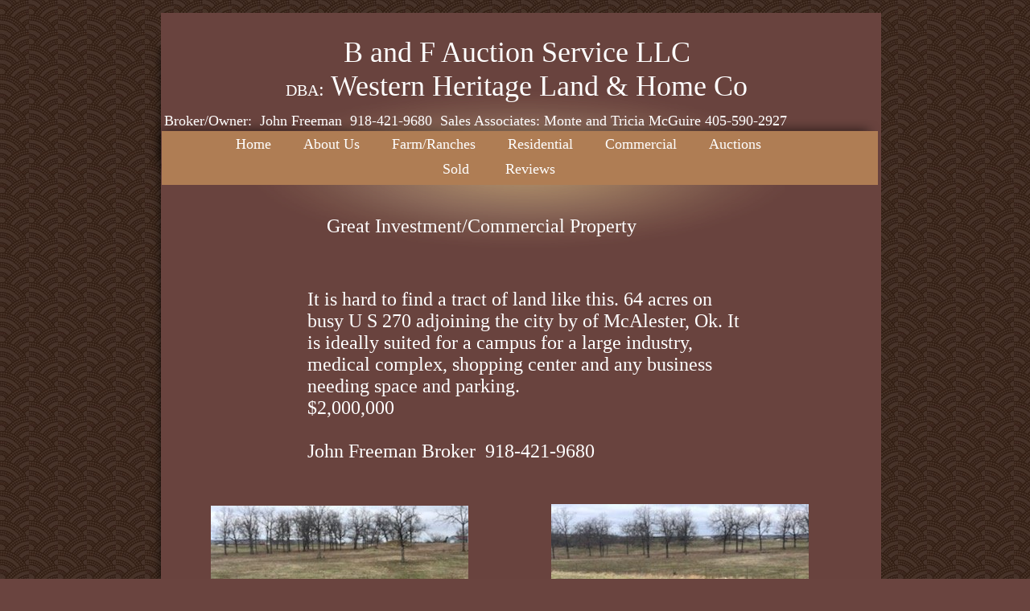

--- FILE ---
content_type: text/html
request_url: http://www.bandfauctionservice.com/64McAlester.html
body_size: 4419
content:
<!DOCTYPE html>
<html>
	<head>
		<!-- <hs:metatags> -->
		<meta http-equiv="Content-Type" content="text/html; charset=UTF-8">
		<meta name="generator" content="Homestead SiteBuilder">
		<!-- </hs:metatags> --><!-- <hs:headinclude> -->
		<link rel="stylesheet" href="/~master/master_css.css">
		<style type="text/css">
		#footer
		{
			font-family:Georgia;
			font-size:11px;
			color:#ffffff;
			padding: 20px 0 10px;
		}
		#footer a
		{
			color:#ffffff;
			text-decoration: underline;
		}
		</style>
		<script src="/~site/javascript/jquery-1.4.2.min.js" type="text/javascript">
		</script>
		<script type="text/javascript">
			<!--
							
		var masterBottom = 10593;
		if (typeof jQuery != 'undefined') {
		$(document).ready(function(){
		  try{var footerTop = 0;var curPageBottom = 0;
		    if (typeof nPageBottom == 'undefined'){
		      $('div[id^="element"]').each(function(i){
		        var top = $(this).css('top');
		        var height = $(this).css('height');
		        top = parseInt(top.substring(0,top.length - 2));
		        height = parseInt(height.substring(0,height.length - 2));
		        if ((top + height) > curPageBottom){curPageBottom = top + height;}
		      });
		    }else{curPageBottom = nPageBottom;}
		    footerTop = masterBottom > curPageBottom ? masterBottom : curPageBottom;
		    $('#footer').css('top', footerTop + 'px');
		  }catch (e){$('#footer').hide();}
		});
		}


						//-->
		</script>
		
		<STYLE type="text/css">
			<!--
							.navBackgroundQuickSiteMain { background-image:url('/~media/elements/LayoutClipart/undefined'); background-position: undefined; background-repeat:no-repeat }
							.navBackgroundSelectedQuickSiteMain { background-image:url('/~media/elements/LayoutClipart/undefined'); background-position: undefined; background-repeat:no-repeat }
						-->
		</STYLE>
		<script type="text/javascript" src="/~site/Elements/HCUser_Forms_Submit/FormValidation.js">
		</script>
	<!-- </hs:headinclude> -->
		

	
		<!-- <hs:title> -->
		<title>64McAlester</title>
		<!-- </hs:title> -->
		<script type="text/javascript">
			<!--
						function reDo() {
						        top.location.reload();
						}
						if (navigator.appName == 'Netscape' && parseInt(navigator.appVersion) < 5) {
						        top.onresize = reDo;
						}
						dom=document.getElementById
					//-->
		</script>
		<script type="text/javascript">
			<!--
							  
						
  var strRelativePagePath = "64McAlester.html".toLowerCase();
  
						
  var strRelativePathToRoot = "";
  



						//-->
		</script>
		<link rel="stylesheet" href="/~media/elements/Text/font_styles_ns4.css" type="text/css">
		<link rel="stylesheet" href="https://fonts.googleapis.com/css?family=Abril+Fatface|Allerta|Arvo|Bitter|Bree+Serif|Cabin|Cookie|Domine|Droid+Sans|Droid+Serif|Grand+Hotel|Josefin+Slab|Lato|Lobster|Lora|Merriweather|Monda|Montserrat|Offside|Old+Standard+TT|Open+Sans|Open+Sans+Condensed|Oswald|Playfair+Display|PT+Sans|PT+Serif|Raleway|Roboto|Roboto+Condensed|Roboto+Slab|Sanchez|Source+Sans+Pro|Tangerine|Ubuntu|Vollkorn|Yanone+Kaffeesatz" type="text/css">
		<style type="text/css">
			@import url(/~media/elements/Text/font_styles.css);
			div.lpxcenterpageouter { text-align: center; position: absolute; top: 0px; left: 0px; width: 100% }
		</style>
		<script type="text/javascript">
			<!--
							var unique_id = new Array();
			var form_name = new Array();
			var required = new Array();
			var req_message = new Array();

						//-->
		</script>
		
		<script type="text/javascript" src="/~site/Elements/HCUser_Forms_Submit/FormValidation.js">
		</script>
	</head>
	<body onload="" id="element1" onunload="" scroll="auto">
		<noscript>
			<img height="40" width="373" border="0" alt="" src="/~media/elements/shared/javascript_disabled.gif">
		</noscript>
		<div class="lpxcenterpageouter"><div class="lpxcenterpageinner"><!-- <hs:bodyinclude> --><!-- <hs:master23> --><div id="master23" style="position: absolute; top: 45px; left: 37px; width: 909px; height: 923px; z-index: 0;"><div style="overflow: hidden; height: 923px; width: 909px; border: 0px solid #52A8EC; border-radius: 0px; box-shadow: none;"><img height="923" width="909" style="display: block; border-radius: 0px;" title="" alt="" src="/files/MasterImages/body_shadow.png" /></div></div><!-- </hs:master23> --><!-- <hs:master4> --><div id="master4" style="position: absolute; top: 16px; left: 50px; width: 895px; height: 10577px; z-index: 1;"><table cellspacing="0" border="0" cellpadding="0"><tr><td height="10577" bgcolor="#69433e" width="895"><img height="10577" width="895" title="" alt="" style="display: block;" src="/~site/siteapps/shapes.action?CMD=GetRectangleGif&r=105&g=67&b=62"></td></tr></table></div><!-- </hs:master4> --><!-- <hs:master24> --><div id="master24" style="position: absolute; top: 147px; left: 35px; width: 910px; height: 73px; z-index: 2;"><div style="overflow: hidden; height: 73px; width: 910px; border: 0px solid #52A8EC; border-radius: 0px; box-shadow: none;"><img height="73" width="910" style="display: block; border-radius: 0px;" title="" alt="" src="/files/MasterImages/nav_bar_shadow.png" /></div></div><!-- </hs:master24> --><!-- <hs:master9> --><div id="master9" style="position: absolute; top: 99px; left: 157px; width: 668px; height: 224px; z-index: 3;"><div style="overflow: hidden; height: 224px; width: 668px; border: 0px solid #52A8EC; border-radius: 0px; box-shadow: none;"><img height="224" width="668" style="display: block; border-radius: 0px;" title="" alt="" src="/files/MasterImages/shadow_top_circletyp.png" /></div></div><!-- </hs:master9> --><!-- <hs:master14> --><div id="master14" style="position: absolute; top: 163px; left: 51px; width: 890px; height: 67px; z-index: 4;"><table cellspacing="0" border="0" cellpadding="0"><tr><td height="67" bgcolor="#af7d54" width="890"><img height="67" width="890" title="" alt="" style="display: block;" src="/~site/siteapps/shapes.action?CMD=GetRectangleGif&r=175&g=125&b=84"></td></tr></table></div><!-- </hs:master14> --><!-- <hs:master18> --><div id="master18" style="position: absolute; top: 44px; left: 69px; width: 846px; height: 123px; z-index: 5;"><div style="font-size: 1px; line-height: 1px;" align="center"><font face="Georgia, Times, serif" color="#ffffff" class="size28 Georgia28">B and F Auction Service LLC<br></font></div><div style="font-size: 1px; line-height: 1px;" align="center"><font face="Georgia, Times, serif" color="#ffffff" class="size16 Georgia16">DBA</font><font face="Georgia, Times, serif" color="#ffffff" class="size18 Georgia18">:</font><font face="Georgia, Times, serif" color="#ffffff" class="size28 Georgia28"> Western Heritage Land &amp; Home Co<br></font></div><div style="font-size: 1px; line-height: 1px;" align="center"><font face="Georgia, Times, serif" color="#ffffff" class="size28 Georgia28"><br></font></div></div><!-- </hs:master18> --><!-- <hs:master19> --><div id="master19" style="position: absolute; top: 140px; left: 49px; width: 869px; height: 42px; z-index: 6;"><div style="font-size: 1px; line-height: 1px;" align="right"><font face="Georgia, Times, serif" color="#ffffff" class="size14 Georgia14"> Broker/Owner:  John Freeman  918-421-9680  Sales Associates: Monte and Tricia McGuire 405-590-2927                                                                                                     <br></font></div></div><!-- </hs:master19> --><!-- <hs:master17> --><div id="master17" style="position: absolute; top: 169px; left: 143px; width: 699px; height: 52px; z-index: 7;"><div align="left"><SCRIPT type="text/javascript">var nav_element_id="master17";</SCRIPT><div id="nav_version" style="display:none;">1</div><SCRIPT TYPE="text/javascript" SRC="/~navs/QuickSiteMain.js"></SCRIPT><TABLE ID="ntb" CELLSPACING="0" CELLPADDING="0" BORDER="0" ><TR ALIGN="CENTER" VALIGN="MIDDLE"><TD><TABLE CELLSPACING="0" CELLPADDING="0" BORDER="0"><TR><TD ALIGN="center" VALIGN="MIDDLE" NOWRAP="NOWRAP" id="QuickSiteMain_Link1" style="cursor: pointer;cursor: hand;color:#ffffff;font-size: 1px; line-height: 1px;" onmouseover="doMouseChange(nav_QuickSiteMain,this,'1',true);" onmouseout="doMouseChange(nav_QuickSiteMain,this,'1',false);"><A HREF="/index.html" TARGET="_self" STYLE="text-decoration:none;" NAME="Home"><FONT ID="QuickSiteMain_f1" FACE="Georgia, Times, serif" CLASS="size14 Georgia14" STYLE="color:#ffffff">Home</FONT><IMG SRC="/tp.gif" WIDTH="20.0" HEIGHT="1" BORDER="0"></A></TD><TD ALIGN="center" VALIGN="MIDDLE" NOWRAP="NOWRAP" id="QuickSiteMain_Link2" style="cursor: pointer;cursor: hand;color:#ffffff;font-size: 1px; line-height: 1px;" onmouseover="doMouseChange(nav_QuickSiteMain,this,'2',true);" onmouseout="doMouseChange(nav_QuickSiteMain,this,'2',false);"><A HREF="/About-Us.html" TARGET="_self" STYLE="text-decoration:none;" NAME="About Us"><IMG SRC="/tp.gif" WIDTH="20.0" HEIGHT="1" BORDER="0"><FONT ID="QuickSiteMain_f2" FACE="Georgia, Times, serif" CLASS="size14 Georgia14" STYLE="color:#ffffff">About&nbsp;Us</FONT><IMG SRC="/tp.gif" WIDTH="20.0" HEIGHT="1" BORDER="0"></A></TD><TD ALIGN="center" VALIGN="MIDDLE" NOWRAP="NOWRAP" id="QuickSiteMain_Link3" style="cursor: pointer;cursor: hand;color:#ffffff;font-size: 1px; line-height: 1px;" onmouseover="doMouseChange(nav_QuickSiteMain,this,'3',true);" onmouseout="doMouseChange(nav_QuickSiteMain,this,'3',false);"><A HREF="/Farm-Ranches.html" TARGET="_self" STYLE="text-decoration:none;" NAME="Farm/Ranches"><IMG SRC="/tp.gif" WIDTH="20.0" HEIGHT="1" BORDER="0"><FONT ID="QuickSiteMain_f3" FACE="Georgia, Times, serif" CLASS="size14 Georgia14" STYLE="color:#ffffff">Farm/Ranches</FONT><IMG SRC="/tp.gif" WIDTH="20.0" HEIGHT="1" BORDER="0"></A></TD><TD ALIGN="center" VALIGN="MIDDLE" NOWRAP="NOWRAP" id="QuickSiteMain_Link4" style="cursor: pointer;cursor: hand;color:#ffffff;font-size: 1px; line-height: 1px;" onmouseover="doMouseChange(nav_QuickSiteMain,this,'4',true);" onmouseout="doMouseChange(nav_QuickSiteMain,this,'4',false);"><A HREF="/Residential.html" TARGET="_self" STYLE="text-decoration:none;" NAME="Residential"><IMG SRC="/tp.gif" WIDTH="20.0" HEIGHT="1" BORDER="0"><FONT ID="QuickSiteMain_f4" FACE="Georgia, Times, serif" CLASS="size14 Georgia14" STYLE="color:#ffffff">Residential</FONT><IMG SRC="/tp.gif" WIDTH="20.0" HEIGHT="1" BORDER="0"></A></TD><TD ALIGN="center" VALIGN="MIDDLE" NOWRAP="NOWRAP" id="QuickSiteMain_Link5" style="cursor: pointer;cursor: hand;color:#ffffff;font-size: 1px; line-height: 1px;" onmouseover="doMouseChange(nav_QuickSiteMain,this,'5',true);" onmouseout="doMouseChange(nav_QuickSiteMain,this,'5',false);"><A HREF="/Commercial.html" TARGET="_self" STYLE="text-decoration:none;" NAME="Commercial"><IMG SRC="/tp.gif" WIDTH="20.0" HEIGHT="1" BORDER="0"><FONT ID="QuickSiteMain_f5" FACE="Georgia, Times, serif" CLASS="size14 Georgia14" STYLE="color:#ffffff">Commercial</FONT><IMG SRC="/tp.gif" WIDTH="20.0" HEIGHT="1" BORDER="0"></A></TD><TD ALIGN="center" VALIGN="MIDDLE" NOWRAP="NOWRAP" id="QuickSiteMain_Link6" style="cursor: pointer;cursor: hand;color:#ffffff;font-size: 1px; line-height: 1px;" onmouseover="doMouseChange(nav_QuickSiteMain,this,'6',true);" onmouseout="doMouseChange(nav_QuickSiteMain,this,'6',false);"><A HREF="/Auction.html" TARGET="_self" STYLE="text-decoration:none;" NAME="Auctions"><IMG SRC="/tp.gif" WIDTH="20.0" HEIGHT="1" BORDER="0"><FONT ID="QuickSiteMain_f6" FACE="Georgia, Times, serif" CLASS="size14 Georgia14" STYLE="color:#ffffff">Auctions</FONT></A></TD></TR></TABLE></TD></TR><TR><TD><IMG style="display: block;" SRC="/tp.gif" WIDTH="1" HEIGHT="10.0" BORDER="0"></TD></TR><TR ALIGN="CENTER" VALIGN="MIDDLE"><TD><TABLE CELLSPACING="0" CELLPADDING="0" BORDER="0"><TR><TD ALIGN="center" VALIGN="MIDDLE" NOWRAP="NOWRAP" id="QuickSiteMain_Link7" style="cursor: pointer;cursor: hand;color:#ffffff;font-size: 1px; line-height: 1px;" onmouseover="doMouseChange(nav_QuickSiteMain,this,'7',true);" onmouseout="doMouseChange(nav_QuickSiteMain,this,'7',false);"><A HREF="/SOLD.html" TARGET="_self" STYLE="text-decoration:none;" NAME="Sold"><FONT ID="QuickSiteMain_f7" FACE="Georgia, Times, serif" CLASS="size14 Georgia14" STYLE="color:#ffffff">Sold</FONT><IMG SRC="/tp.gif" WIDTH="20.0" HEIGHT="1" BORDER="0"></A></TD><TD ALIGN="center" VALIGN="MIDDLE" NOWRAP="NOWRAP" id="QuickSiteMain_Link8" style="cursor: pointer;cursor: hand;color:#ffffff;font-size: 1px; line-height: 1px;" onmouseover="doMouseChange(nav_QuickSiteMain,this,'8',true);" onmouseout="doMouseChange(nav_QuickSiteMain,this,'8',false);"><A HREF="/-Reviews.html" TARGET="_self" STYLE="text-decoration:none;" NAME=" Reviews"><IMG SRC="/tp.gif" WIDTH="20.0" HEIGHT="1" BORDER="0"><FONT ID="QuickSiteMain_f8" FACE="Georgia, Times, serif" CLASS="size14 Georgia14" STYLE="color:#ffffff">&nbsp;Reviews</FONT></A></TD></TR></TABLE></TD></TR></TABLE><BR/><script type="text/javascript">
	if(typeof(addMouseAndStyleSupportQuickSiteMain) == 'undefined' && typeof(nav_element_id) != 'undefined'){
		var elementDefnDiv = document.getElementById(nav_element_id);
		var tbWasIdentified = 'false';
		for(var i=0;i<elementDefnDiv.childNodes.length;i++){
			if(elementDefnDiv.childNodes[i].tagName == 'DIV') {
				var childDiv = elementDefnDiv.childNodes[i];
				for(var j=0;j<childDiv.childNodes.length;j++){
					if(childDiv.childNodes[j].tagName == 'TABLE' && childDiv.childNodes[j].id == 'ntb'){
						childDiv.childNodes[j].style.display='none';
						tbWasIdentified = 'true';
					}
					if(tbWasIdentified == 'true'){
						break;
					}
				}
			}
			if(tbWasIdentified == 'true'){
				break;
			}
		}
	} else {
		addMouseAndStyleSupportQuickSiteMain(nav_QuickSiteMain);
	}
</script></div></div><!-- </hs:master17> --><!-- <hs:footer> --><div id="footer" style="position:absolute; top: 1500px; left: 0px; width: 980px; text-align: center;"><span>Website Designed<script src="/~globals/footer.js" type="text/javascript"></script> at Homestead&#153; <a target="_blank" href="https://www.homestead.com/">Design a Website</a> and <a target="_blank" href="https://listings.homestead.com">List Your Business</a></span></div><!-- </hs:footer> --><!-- </hs:bodyinclude> --><!-- <hs:element40> --><div id="element40" style="position: absolute; top: 268px; left: 256px; width: 539px; height: 27px; z-index: 1000;"><div style="font-size: 1px; line-height: 1px;"><font face="Georgia, Times, serif" color="#ffffff" class="size18 Georgia18">Great Investment/Commercial Property<br></font></div></div><!-- </hs:element40> --><!-- <hs:element41> --><div id="element41" style="position: absolute; top: 359px; left: 232px; width: 540px; height: 216px; z-index: 1001;"><div style="font-size: 1px; line-height: 1px;"><font face="Georgia, Times, serif" color="#ffffff" class="size18 Georgia18">It is hard to find a tract of land like this. 64 acres on busy U S 270 adjoining the city by of McAlester, Ok. It is ideally suited for a campus for a large industry, medical complex, shopping center and any business needing space and parking.<br></font></div><div style="font-size: 1px; line-height: 1px;"><font face="Georgia, Times, serif" color="#ffffff" class="size18 Georgia18">$2,000,000<br></font></div><div style="font-size: 1px; line-height: 1px;"><font face="Georgia, Times, serif" color="#ffffff" class="size18 Georgia18"><br></font></div><div style="font-size: 1px; line-height: 1px;"><font face="Georgia, Times, serif" color="#ffffff" class="size18 Georgia18">John Freeman Broker  918-421-9680<br></font></div></div><!-- </hs:element41> --><!-- <hs:element51> --><div id="element51" style="position: absolute; top: 629px; left: 112px; width: 320px; height: 240px; z-index: 1002;"><div style="overflow: hidden; height: 240px; width: 320px; border: 0px solid #52A8EC; border-radius: 0px; box-shadow: none;"><img height="240" width="320" style="display: block; border-radius: 0px;" title="" alt="" src="275426931_4902967629786626_3126554471464559851_n.jpg" /></div></div><!-- </hs:element51> --><!-- <hs:element52> --><div id="element52" style="position: absolute; top: 627px; left: 535px; width: 320px; height: 240px; z-index: 1003;"><div style="overflow: hidden; height: 240px; width: 320px; border: 0px solid #52A8EC; border-radius: 0px; box-shadow: none;"><img height="240" width="320" style="display: block; border-radius: 0px;" title="" alt="" src="276123683_5122754711080170_6971781914634405930_n.jpg" /></div></div><!-- </hs:element52> --><!-- <hs:element53> --><div id="element53" style="position: absolute; top: 906px; left: 313px; width: 320px; height: 240px; z-index: 1004;"><div style="overflow: hidden; height: 240px; width: 320px; border: 0px solid #52A8EC; border-radius: 0px; box-shadow: none;"><img height="240" width="320" style="display: block; border-radius: 0px;" title="" alt="" src="276046506_4895292510588107_3372186577722198847_n.jpg" /></div></div><!-- </hs:element53> --><!-- <hs:element54> --><div id="element54" style="position: absolute; top: 1209px; left: 66px; width: 532px; height: 399px; z-index: 1005;"><div style="overflow: hidden; height: 399px; width: 532px; border: 0px solid #52A8EC; border-radius: 0px; box-shadow: none;"><img height="399" width="532" style="display: block; border-radius: 0px;" title="" alt="" src="IMG_20220327_070928747.jpg" /></div></div><!-- </hs:element54> --><!-- <hs:element55> --><div id="element55" style="position: absolute; top: 1633px; left: 312px; width: 555px; height: 416px; z-index: 1006;"><div style="overflow: hidden; height: 416px; width: 555px; border: 0px solid #52A8EC; border-radius: 0px; box-shadow: none;"><img height="416" width="555" style="display: block; border-radius: 0px;" title="" alt="" src="IMG_20220327_070946657.jpg" /></div></div><!-- </hs:element55> --></div></div>
		<script type="text/javascript">
		var nPageBottom = 2049;</script>
		<!-- <hs:realtracker> -->
		<script type="text/javascript">
			var user='1761602361',pp='64McAlester',
			to=-360,cl=1,id='',r='https://web4.realtracker.com/';
		</script>
		<script src="/~site/Scripts_ExternalRedirect/ExternalRedirect.dll?CMD=CMDGetJavaScript&H_SITEID=RTK3&H_AltURL=%2F~site%2FRealTracker%2Fibc90006.js&HSGOTOURL=https%3A%2F%2Fweb4.realtracker.com%2Fnetpoll%2Fjs%2Fibc90006.js" type="text/javascript">
		</script>
		<noscript>
			<img height="1" width="1" border="0" alt="" src="/~site/Scripts_ExternalRedirect/ExternalRedirect.dll?CMD=CMDGetGif&H_SITEID=RTK4&H_AltURL=%2F~site%2Ftp.gif&H_HSGOTOURL=https%3A%2F%2Fweb4.realtracker.com%2Fnetpoll%2Fimulti.asp%3Fuser%3D1761602361%26pn%3D90006%26pp%3D64McAlester%26js%3D0%26b%3D0%26to%3D-360">
		</noscript>
		<!-- </hs:realtracker> -->
	</body>
</html>


--- FILE ---
content_type: text/css
request_url: http://www.bandfauctionservice.com/~master/master_css.css
body_size: 249
content:
body {background-color:#6a443f;background-image:url(../files/QuickSiteImages/5000B_PATTERN_36x1000.jpg);}
a {color: #ffffff;}
a:visited {color: #ffffff;}
div.lpxcenterpageinner { position: relative; margin: 0 auto; text-align: left; width: 980px; }


--- FILE ---
content_type: application/javascript
request_url: http://www.bandfauctionservice.com/~navs/QuickSiteMain.js
body_size: 4331
content:
var nav_QuickSiteMain = new Object();

nav_QuickSiteMain.accentColor="Black";
nav_QuickSiteMain.accentStyle="Square";
nav_QuickSiteMain.accentType="none";
nav_QuickSiteMain.background="";
nav_QuickSiteMain.basicButton="Gray";
nav_QuickSiteMain.basicTab="White";
nav_QuickSiteMain.bold="false";
nav_QuickSiteMain.border="";
nav_QuickSiteMain.brightButton="Chicky";
nav_QuickSiteMain.buttonCategory="basic";
nav_QuickSiteMain.darkButton="Basic_Black";
nav_QuickSiteMain.dirty="false";
nav_QuickSiteMain.funButton="Arts_and_Crafts";
nav_QuickSiteMain.graphicMouseover="false";
nav_QuickSiteMain.graphicSelected="false";
nav_QuickSiteMain.hasLinks="true";
nav_QuickSiteMain.height="52";
nav_QuickSiteMain.holidayButton="Christmas_Ornaments";
nav_QuickSiteMain.horizontalSpacing="40";
nav_QuickSiteMain.horizontalWrap="6";
nav_QuickSiteMain.imageHeight="31";
nav_QuickSiteMain.imageWidth="114";
nav_QuickSiteMain.importedImage="";
nav_QuickSiteMain.importedImageMouseOver="";
nav_QuickSiteMain.importedImageSelected="";
nav_QuickSiteMain.italic="false";
nav_QuickSiteMain.justification="left";
nav_QuickSiteMain.lineColor="#000000";
nav_QuickSiteMain.lineWidth="2";
nav_QuickSiteMain.localPreview="false";
nav_QuickSiteMain.modernButton="Basic_Black";
nav_QuickSiteMain.mouseoverBgcolor="";
nav_QuickSiteMain.mouseoverBold="false";
nav_QuickSiteMain.mouseoverEffect="true";
nav_QuickSiteMain.mouseoverItalic="false";
nav_QuickSiteMain.mouseoverTextcolor="#69433e";
nav_QuickSiteMain.mouseoverUnderline="false";
nav_QuickSiteMain.navID="nav_QuickSiteMain";
nav_QuickSiteMain.numLinks="8";
nav_QuickSiteMain.orientation="horizontal";
nav_QuickSiteMain.selectedBgcolor="";
nav_QuickSiteMain.selectedBold="false";
nav_QuickSiteMain.selectedEffect="true";
nav_QuickSiteMain.selectedItalic="false";
nav_QuickSiteMain.selectedTextcolor="#69433e";
nav_QuickSiteMain.selectedUnderline="false";
nav_QuickSiteMain.shinyButton="Shiny_Aqua";
nav_QuickSiteMain.simpleButton="Autumn_Leaves";
nav_QuickSiteMain.sophisticatedButton="Antique";
nav_QuickSiteMain.squareTab="Camel";
nav_QuickSiteMain.style="text";
nav_QuickSiteMain.tabCategory="basic";
nav_QuickSiteMain.textColor="#ffffff";
nav_QuickSiteMain.textFont="Georgia";
nav_QuickSiteMain.textSize="14";
nav_QuickSiteMain.texturedButton="Brick";
nav_QuickSiteMain.type="Navigation";
nav_QuickSiteMain.underline="false";
nav_QuickSiteMain.version="5";
nav_QuickSiteMain.verticalSpacing="10";
nav_QuickSiteMain.width="699";

nav_QuickSiteMain.navName = "QuickSiteMain";
nav_QuickSiteMain.imagePath = "null";
nav_QuickSiteMain.selectedImagePath = "/~media/elements/LayoutClipart/";
nav_QuickSiteMain.mouseOverImagePath = "/~media/elements/LayoutClipart/";
nav_QuickSiteMain.imageWidth = "16";
nav_QuickSiteMain.imageHeight = "16";
nav_QuickSiteMain.fontClass = "size14 Georgia14";
nav_QuickSiteMain.fontFace = "Georgia, Times, serif";


var baseHref = '';
// this will only work if getElementsByTagName works
if (document.getElementsByTagName)
{
    // this will only work if we can find a base tag
    var base = document.getElementsByTagName('base');
    // Verify that the base object exists
    if (base && base.length > 0)
    {
        // if you don't specify a base href, href comes back as undefined
        if (base[0].href != undefined)
        {
            // get the base href
            baseHref = base[0].href;
            // add a trailing slash if base href doesn't already have one
            if (baseHref != '' && baseHref.charAt(baseHref.length - 1) != '/')
            {
                baseHref += '/';
            }
        }
    }
}


nav_QuickSiteMain.links=new Array(8);
var nav_QuickSiteMain_Link1 = new Object();
nav_QuickSiteMain_Link1.type = "existing";
nav_QuickSiteMain_Link1.displayName = "Home";
nav_QuickSiteMain_Link1.linkWindow = "_self";
nav_QuickSiteMain_Link1.linkValue = "index.html";
nav_QuickSiteMain_Link1.linkIndex = "1";
nav_QuickSiteMain.links[0] = nav_QuickSiteMain_Link1;
var nav_QuickSiteMain_Link2 = new Object();
nav_QuickSiteMain_Link2.type = "existing";
nav_QuickSiteMain_Link2.displayName = "About Us";
nav_QuickSiteMain_Link2.linkWindow = "_self";
nav_QuickSiteMain_Link2.linkValue = "About-Us.html";
nav_QuickSiteMain_Link2.linkIndex = "2";
nav_QuickSiteMain.links[1] = nav_QuickSiteMain_Link2;
var nav_QuickSiteMain_Link3 = new Object();
nav_QuickSiteMain_Link3.type = "existing";
nav_QuickSiteMain_Link3.displayName = "Farm\/Ranches";
nav_QuickSiteMain_Link3.linkWindow = "_self";
nav_QuickSiteMain_Link3.linkValue = "Farm-Ranches.html";
nav_QuickSiteMain_Link3.linkIndex = "3";
nav_QuickSiteMain.links[2] = nav_QuickSiteMain_Link3;
var nav_QuickSiteMain_Link4 = new Object();
nav_QuickSiteMain_Link4.type = "existing";
nav_QuickSiteMain_Link4.displayName = "Residential";
nav_QuickSiteMain_Link4.linkWindow = "_self";
nav_QuickSiteMain_Link4.linkValue = "Residential.html";
nav_QuickSiteMain_Link4.linkIndex = "4";
nav_QuickSiteMain.links[3] = nav_QuickSiteMain_Link4;
var nav_QuickSiteMain_Link5 = new Object();
nav_QuickSiteMain_Link5.type = "existing";
nav_QuickSiteMain_Link5.displayName = "Commercial";
nav_QuickSiteMain_Link5.linkWindow = "_self";
nav_QuickSiteMain_Link5.linkValue = "Commercial.html";
nav_QuickSiteMain_Link5.linkIndex = "5";
nav_QuickSiteMain.links[4] = nav_QuickSiteMain_Link5;
var nav_QuickSiteMain_Link6 = new Object();
nav_QuickSiteMain_Link6.type = "existing";
nav_QuickSiteMain_Link6.displayName = "Auctions";
nav_QuickSiteMain_Link6.linkWindow = "_self";
nav_QuickSiteMain_Link6.linkValue = "Auction.html";
nav_QuickSiteMain_Link6.linkIndex = "6";
nav_QuickSiteMain.links[5] = nav_QuickSiteMain_Link6;
var nav_QuickSiteMain_Link7 = new Object();
nav_QuickSiteMain_Link7.type = "existing";
nav_QuickSiteMain_Link7.displayName = "Sold";
nav_QuickSiteMain_Link7.linkWindow = "_self";
nav_QuickSiteMain_Link7.linkValue = "SOLD.html";
nav_QuickSiteMain_Link7.linkIndex = "7";
nav_QuickSiteMain.links[6] = nav_QuickSiteMain_Link7;
var nav_QuickSiteMain_Link8 = new Object();
nav_QuickSiteMain_Link8.type = "existing";
nav_QuickSiteMain_Link8.displayName = " Reviews";
nav_QuickSiteMain_Link8.linkWindow = "_self";
nav_QuickSiteMain_Link8.linkValue = "-Reviews.html";
nav_QuickSiteMain_Link8.linkIndex = "8";
nav_QuickSiteMain.links[7] = nav_QuickSiteMain_Link8;
function backgroundMouseOn(tdElement, newColor)
{
	if(tdElement != null) {
		tdElement.oldBGColor = tdElement.style.backgroundColor;
		tdElement.style.backgroundColor = newColor;
	}
}
function backgroundMouseOff(tdElement)
{
	if(tdElement != null) {
		tdElement.style.backgroundColor = tdElement.oldBGColor;
	}
} 

function doMouseChange(Navigation,tdElement,linkIndex,bisMouseOver) {
	if (Navigation.mouseoverEffect != 'true') {
		return;
	}	
	var link = Navigation.links[linkIndex-1];
	var bIsCurrentPage = isCurrentPage(link);
	var bShowMouseoverBg = !(bIsCurrentPage
			&& 'true' == Navigation.selectedEffect && Navigation.selectedBgcolor);
	var fontElement = getLinkFontElement(tdElement);
	if(fontElement != null) {
		doFontChange(Navigation,fontElement,bIsCurrentPage,bisMouseOver);
	}
	
	if (Navigation.mouseoverBgcolor && bShowMouseoverBg) {
		if(bisMouseOver) {
			backgroundMouseOn(tdElement,Navigation.mouseoverBgcolor);
		} else {
			backgroundMouseOff(tdElement);
		}
	}
}
function addStyle(Navigation, Link, tdElement,vNavTrElement) {
	if (tdElement == null) {
		return;
	}
	var strFontColor = Navigation.textColor;
	if ('true' == Navigation.selectedEffect) {
		if (Navigation.selectedTextcolor) {
			strFontColor = Navigation.selectedTextcolor;
		}
		if (Navigation.selectedBgcolor) {
			if (Navigation.orientation == 'horizontal') {
				tdElement.style.backgroundColor = Navigation.selectedBgcolor;
			} else {
				if (vNavTrElement != null) {
					vNavTrElement.style.backgroundColor = Navigation.selectedBgcolor;
				}
			}
		}
	}
	var fontElement = getLinkFontElement(tdElement);
	if (fontElement != null) {
		fontElement.style.color = strFontColor;
	}
	tdElement.style.color = strFontColor;
	if ('true' == Navigation.selectedEffect) {
		if ('true' == Navigation.selectedBold) {
			tdElement.style.fontWeight = "bold";
		}
		if ('true' == Navigation.selectedItalic) {
			tdElement.style.fontStyle = "italic";
		}
		if ('true' == Navigation.selectedUnderline) {
			tdElement.style.textDecoration = "underline";
		}
	}
}

// Combined escape html and javascript
function escapeHtmlInlineScript(s, escapeSingleQuotes, escapeDoubleQuotes){
	return htmlEncode(escapeScript(s, escapeSingleQuotes, escapeDoubleQuotes));
}

function htmlEncode(s){
	if (typeof(s) != "string") return "";
	
	var result = "";
	for (var i = 0; i < s.length; i++) {
		var ch = s.charAt(i);
		switch (ch) {
		case '<':
			result += "&lt;";
			break;
		case '>':
			result += "&gt;";
			break;
		case '&':
			result += "&amp;";
			break;
		case '"':
			result += "&quot;";
			break;
		case "'":
			result += "&#39;";
			break;
		default:
			result += ch;
		}
	}
	return result;
}

/* escapes slashes and quotes. the default is to escape quotes,
 * but this can be turned off.
 * this function is used for javascript and also for escaping urls
 * within background-image css.	 
 */
function escapeScript(s, escapeSingleQuotes, escapeDoubleQuotes){
	if (typeof(s) != "string") return "";
	
	var result = "";
	for (var i = 0; i < s.length; i++) {
		var ch = s.charAt(i);
		switch (ch) {
		case '\'':
			if (escapeSingleQuotes == null || escapeSingleQuotes)
				result += "\\\'";
			break;
		case '\"':
			if (escapeDoubleQuotes == null || escapeDoubleQuotes)
				result += "\\\"";
			break;
		case '\\':
			result += "\\\\";
			break;
		default:
			result += ch;
		}
	}
	return result;
}

//
// This .js file includes utility functions used by both graphical and text navs
// in their rendering.  User pages including a nav element will import this file, along
// with TextNavigation.js and GraphicNavigation.js.  The functions within will
// be called by the [navname].js file generated at publish time.

function fixLinkValue(Link)
{
	if(Link.type!='existing')
	{
		return Link.linkValue;
	}
	else
	{
		return baseHref + strRelativePathToRoot + Link.linkValue;
	}
}

function isCurrentPage(Link)
{
	if(Link.type!='existing')
	{
		return false;
	}
	var strLinkValue = Link.linkValue.toLowerCase();
	return (strRelativePagePath == strLinkValue);
}

function toggleOnMouseChange(fontElement,newColor, bold, underline, italic)
{
	if(fontElement == null) {
		return;
	}
	if(newColor)
	{
		fontElement.style.color=newColor;
	}
	fontElement.style.fontWeight = (bold=='true' ? 'bold' : 'normal');
	fontElement.style.textDecoration = (underline=='true' ? 'underline' : 'none');
	fontElement.style.fontStyle = (italic=='true' ? 'italic' : 'normal');

}

function doFontChange(Navigation,fontElement,bIsCurrentPage,bisMouseOver) {
	if(fontElement == null) {
		return;
	}
	var textColor;
	var baseTextColor = Navigation.textColor;
	var bold;
	var baseBold = Navigation.bold;
	var underline;
	var baseUnderline = Navigation.underline;
	var italic;
	var baseItalic = Navigation.italic;
	if (bIsCurrentPage && 'true' == Navigation.selectedEffect) {
		textColor = Navigation.selectedTextcolor ? Navigation.selectedTextcolor
				: (Navigation.mouseoverTextColor ? Navigation.mouseoverTextcolor
						: Navigation.textColor);
		baseTextColor = Navigation.selectedTextcolor ? Navigation.selectedTextcolor
				: Navigation.textColor;
		baseBold = bold = Navigation.selectedBold;
		baseUnderline = underline = Navigation.selectedUnderline;
		baseItalic = italic = Navigation.selectedItalic;
	} else {
		textColor = Navigation.mouseoverTextcolor ? Navigation.mouseoverTextcolor
				: Navigation.textColor;
		bold = Navigation.mouseoverBold;
		underline = Navigation.mouseoverUnderline;
		italic = Navigation.mouseoverItalic;
	}
	
	if(bisMouseOver) {
		toggleOnMouseChange(fontElement,textColor,bold,underline,italic);
	} else {
		toggleOnMouseChange(fontElement,baseTextColor,baseBold,baseUnderline,baseItalic);
	}
	

}

function addMouseAndStyleSupportQuickSiteMain(Navigation,navTbId) {
	var startNode;

	if(typeof(nav_element_id) != 'undefined' && document.getElementById(nav_element_id) != null) {
		startNode = document.getElementById(nav_element_id);
			
	} else if(navTbId != null) {
		startNode = document.getElementById(navTbId);
			
	}
	
	if(startNode != null) {
	  searchForCurrentPageTd(Navigation,startNode);
	}
	

}

function searchForCurrentPageTd(Navigation,startNode) {
	
	if(startNode.childNodes != null) {
		for(var i=0;i<startNode.childNodes.length;i++){
			if(addStyleForCurrentPageTd(Navigation,startNode.childNodes[i])){
			   return;	
			} else {
			   searchForCurrentPageTd(Navigation,startNode.childNodes[i]);
			}
		}
	}

}

function addStyleForCurrentPageTd(Navigation,currentNode) {
	if(Navigation.orientation == 'horizontal') {
		if(currentNode.tagName == 'TD' && currentNode.id != '' && currentNode.id.indexOf(Navigation.navName+navTDLinkPart) != -1){
			var currentTDIdPrefix = Navigation.navName+navTDLinkPart;
			var linkId = currentNode.id.substring(currentTDIdPrefix.length,currentNode.id.length);
			if(isCurrentPage(Navigation.links[linkId-1]) == true) {
				addStyle(Navigation, Navigation.links[linkId-1],currentNode);
				return true;
			}
		}
	} else {
		if(currentNode.tagName == 'TR' && currentNode.id != '' && currentNode.id.indexOf(navTRLinkPrefix) != -1){	
			var currentTRIdPrefix = navTRLinkPrefix+Navigation.navName;
			var linkId = currentNode.id.substring(currentTRIdPrefix.length,currentNode.id.length);
			if(isCurrentPage(Navigation.links[linkId-1]) == true && currentNode.childNodes != null) {
				var currentPageTd;
				for(var i=0;currentNode.childNodes.length;i++) {
					if(typeof(currentNode.childNodes[i].tagName) != 'undefined' && currentNode.childNodes[i].tagName == 'TD' && currentNode.childNodes[i].id.indexOf(Navigation.navName+navTDLinkPart) != -1) {
						currentPageTd = currentNode.childNodes[i];
						addStyle(Navigation, Navigation.links[linkId - 1],currentPageTd,currentNode);
						return true;
					}
				}
			}
		}
	}
	return false;
}

function getChildElementFromTree(startNode,nodesToTraverse) {
	var currentChildNode = startNode;
	
	for(var n= 0;n<nodesToTraverse.length;n++) {
		currentChildNode = getMatchingChildByTag(currentChildNode.childNodes,nodesToTraverse[n]);
	}
	
	return currentChildNode;
}


function getMatchingChildByTag(childNodes,tagName) {
	var child;
	for(var i=0;childNodes.length;i++) {
		if(childNodes[i].tagName == tagName) {
			child = childNodes[i];
			break;
		}
	}
	return child;
}
function getLinkFontElement(tdElement){
	var fontElement;
	var aElement = getChildElementFromTree(tdElement,['A']);
	for(var i=0;i < aElement.childNodes.length;i++) {
		if(aElement.childNodes[i].tagName == 'DIV') {
		 	fontElement = getChildElementFromTree(aElement.childNodes[i],['FONT']);
		 	break;
		} else if(aElement.childNodes[i].tagName == 'FONT'){
		 	fontElement = 	aElement.childNodes[i];
		 	break;
		}
	
	}
	return fontElement;
}



	if(typeof(navTRLinkPrefix) == 'undefined') {
		navTRLinkPrefix = 'vNavTR_Link_';
	}
	if(typeof(navTDLinkPart) == 'undefined') {
		navTDLinkPart = '_Link';
	}
	if(document.getElementById('nav_version') == null) {
	if (typeof(navTBSuffix) == 'undefined') {
	navTBSuffix = 0;
	} else {navTBSuffix++;}
		document.write('<TABLE ID="ntb'+navTBSuffix+'"  CELLSPACING=\"0\" CELLPADDING=\"0\" BORDER=\"0\" ><TR ALIGN=\"CENTER\" VALIGN=\"MIDDLE\"><TD><TABLE CELLSPACING=\"0\" CELLPADDING=\"0\" BORDER=\"0\"><TR><TD ALIGN=\"center\" VALIGN=\"MIDDLE\" NOWRAP=\"NOWRAP\" id=\"QuickSiteMain_Link1\" style=\"cursor: pointer;cursor: hand;color:#ffffff;font-size: 1px; line-height: 1px;\" onmouseover=\"doMouseChange(nav_QuickSiteMain,this,\'1\',true);\" onmouseout=\"doMouseChange(nav_QuickSiteMain,this,\'1\',false);\"><A HREF=\"\/index.html\" TARGET=\"_self\" STYLE=\"text-decoration:none;\" NAME=\"Home\"><FONT ID=\"QuickSiteMain_f1\" FACE=\"Georgia, Times, serif\" CLASS=\"size14 Georgia14\" STYLE=\"color:#ffffff\">Home<\/FONT><IMG SRC=\"\/tp.gif\" WIDTH=\"20.0\" HEIGHT=\"1\" BORDER=\"0\"><\/A><\/TD><TD ALIGN=\"center\" VALIGN=\"MIDDLE\" NOWRAP=\"NOWRAP\" id=\"QuickSiteMain_Link2\" style=\"cursor: pointer;cursor: hand;color:#ffffff;font-size: 1px; line-height: 1px;\" onmouseover=\"doMouseChange(nav_QuickSiteMain,this,\'2\',true);\" onmouseout=\"doMouseChange(nav_QuickSiteMain,this,\'2\',false);\"><A HREF=\"\/About-Us.html\" TARGET=\"_self\" STYLE=\"text-decoration:none;\" NAME=\"About Us\"><IMG SRC=\"\/tp.gif\" WIDTH=\"20.0\" HEIGHT=\"1\" BORDER=\"0\"><FONT ID=\"QuickSiteMain_f2\" FACE=\"Georgia, Times, serif\" CLASS=\"size14 Georgia14\" STYLE=\"color:#ffffff\">About&nbsp;Us<\/FONT><IMG SRC=\"\/tp.gif\" WIDTH=\"20.0\" HEIGHT=\"1\" BORDER=\"0\"><\/A><\/TD><TD ALIGN=\"center\" VALIGN=\"MIDDLE\" NOWRAP=\"NOWRAP\" id=\"QuickSiteMain_Link3\" style=\"cursor: pointer;cursor: hand;color:#ffffff;font-size: 1px; line-height: 1px;\" onmouseover=\"doMouseChange(nav_QuickSiteMain,this,\'3\',true);\" onmouseout=\"doMouseChange(nav_QuickSiteMain,this,\'3\',false);\"><A HREF=\"\/Farm-Ranches.html\" TARGET=\"_self\" STYLE=\"text-decoration:none;\" NAME=\"Farm\/Ranches\"><IMG SRC=\"\/tp.gif\" WIDTH=\"20.0\" HEIGHT=\"1\" BORDER=\"0\"><FONT ID=\"QuickSiteMain_f3\" FACE=\"Georgia, Times, serif\" CLASS=\"size14 Georgia14\" STYLE=\"color:#ffffff\">Farm\/Ranches<\/FONT><IMG SRC=\"\/tp.gif\" WIDTH=\"20.0\" HEIGHT=\"1\" BORDER=\"0\"><\/A><\/TD><TD ALIGN=\"center\" VALIGN=\"MIDDLE\" NOWRAP=\"NOWRAP\" id=\"QuickSiteMain_Link4\" style=\"cursor: pointer;cursor: hand;color:#ffffff;font-size: 1px; line-height: 1px;\" onmouseover=\"doMouseChange(nav_QuickSiteMain,this,\'4\',true);\" onmouseout=\"doMouseChange(nav_QuickSiteMain,this,\'4\',false);\"><A HREF=\"\/Residential.html\" TARGET=\"_self\" STYLE=\"text-decoration:none;\" NAME=\"Residential\"><IMG SRC=\"\/tp.gif\" WIDTH=\"20.0\" HEIGHT=\"1\" BORDER=\"0\"><FONT ID=\"QuickSiteMain_f4\" FACE=\"Georgia, Times, serif\" CLASS=\"size14 Georgia14\" STYLE=\"color:#ffffff\">Residential<\/FONT><IMG SRC=\"\/tp.gif\" WIDTH=\"20.0\" HEIGHT=\"1\" BORDER=\"0\"><\/A><\/TD><TD ALIGN=\"center\" VALIGN=\"MIDDLE\" NOWRAP=\"NOWRAP\" id=\"QuickSiteMain_Link5\" style=\"cursor: pointer;cursor: hand;color:#ffffff;font-size: 1px; line-height: 1px;\" onmouseover=\"doMouseChange(nav_QuickSiteMain,this,\'5\',true);\" onmouseout=\"doMouseChange(nav_QuickSiteMain,this,\'5\',false);\"><A HREF=\"\/Commercial.html\" TARGET=\"_self\" STYLE=\"text-decoration:none;\" NAME=\"Commercial\"><IMG SRC=\"\/tp.gif\" WIDTH=\"20.0\" HEIGHT=\"1\" BORDER=\"0\"><FONT ID=\"QuickSiteMain_f5\" FACE=\"Georgia, Times, serif\" CLASS=\"size14 Georgia14\" STYLE=\"color:#ffffff\">Commercial<\/FONT><IMG SRC=\"\/tp.gif\" WIDTH=\"20.0\" HEIGHT=\"1\" BORDER=\"0\"><\/A><\/TD><TD ALIGN=\"center\" VALIGN=\"MIDDLE\" NOWRAP=\"NOWRAP\" id=\"QuickSiteMain_Link6\" style=\"cursor: pointer;cursor: hand;color:#ffffff;font-size: 1px; line-height: 1px;\" onmouseover=\"doMouseChange(nav_QuickSiteMain,this,\'6\',true);\" onmouseout=\"doMouseChange(nav_QuickSiteMain,this,\'6\',false);\"><A HREF=\"\/Auction.html\" TARGET=\"_self\" STYLE=\"text-decoration:none;\" NAME=\"Auctions\"><IMG SRC=\"\/tp.gif\" WIDTH=\"20.0\" HEIGHT=\"1\" BORDER=\"0\"><FONT ID=\"QuickSiteMain_f6\" FACE=\"Georgia, Times, serif\" CLASS=\"size14 Georgia14\" STYLE=\"color:#ffffff\">Auctions<\/FONT><\/A><\/TD><\/TR><\/TABLE><\/TD><\/TR><TR><TD><IMG style=\"display: block;\" SRC=\"\/tp.gif\" WIDTH=\"1\" HEIGHT=\"10.0\" BORDER=\"0\"><\/TD><\/TR><TR ALIGN=\"CENTER\" VALIGN=\"MIDDLE\"><TD><TABLE CELLSPACING=\"0\" CELLPADDING=\"0\" BORDER=\"0\"><TR><TD ALIGN=\"center\" VALIGN=\"MIDDLE\" NOWRAP=\"NOWRAP\" id=\"QuickSiteMain_Link7\" style=\"cursor: pointer;cursor: hand;color:#ffffff;font-size: 1px; line-height: 1px;\" onmouseover=\"doMouseChange(nav_QuickSiteMain,this,\'7\',true);\" onmouseout=\"doMouseChange(nav_QuickSiteMain,this,\'7\',false);\"><A HREF=\"\/SOLD.html\" TARGET=\"_self\" STYLE=\"text-decoration:none;\" NAME=\"Sold\"><FONT ID=\"QuickSiteMain_f7\" FACE=\"Georgia, Times, serif\" CLASS=\"size14 Georgia14\" STYLE=\"color:#ffffff\">Sold<\/FONT><IMG SRC=\"\/tp.gif\" WIDTH=\"20.0\" HEIGHT=\"1\" BORDER=\"0\"><\/A><\/TD><TD ALIGN=\"center\" VALIGN=\"MIDDLE\" NOWRAP=\"NOWRAP\" id=\"QuickSiteMain_Link8\" style=\"cursor: pointer;cursor: hand;color:#ffffff;font-size: 1px; line-height: 1px;\" onmouseover=\"doMouseChange(nav_QuickSiteMain,this,\'8\',true);\" onmouseout=\"doMouseChange(nav_QuickSiteMain,this,\'8\',false);\"><A HREF=\"\/-Reviews.html\" TARGET=\"_self\" STYLE=\"text-decoration:none;\" NAME=\" Reviews\"><IMG SRC=\"\/tp.gif\" WIDTH=\"20.0\" HEIGHT=\"1\" BORDER=\"0\"><FONT ID=\"QuickSiteMain_f8\" FACE=\"Georgia, Times, serif\" CLASS=\"size14 Georgia14\" STYLE=\"color:#ffffff\">&nbsp;Reviews<\/FONT><\/A><\/TD><\/TR><\/TABLE><\/TD><\/TR><\/TABLE><script type="text/javascript">addMouseAndStyleSupportQuickSiteMain(nav_QuickSiteMain,"ntb'+navTBSuffix+'");'+'</scri'+'pt>');
	}



--- FILE ---
content_type: application/javascript
request_url: http://www.bandfauctionservice.com/~globals/footer.js
body_size: 211
content:
// footer.js
// stores the name to put into the footer copyright
var addCopyright = true;
var footerName = "B and F Auction Service LLC";
if (addCopyright)
document.write(" by " + footerName + " &#169; 2026 ");
